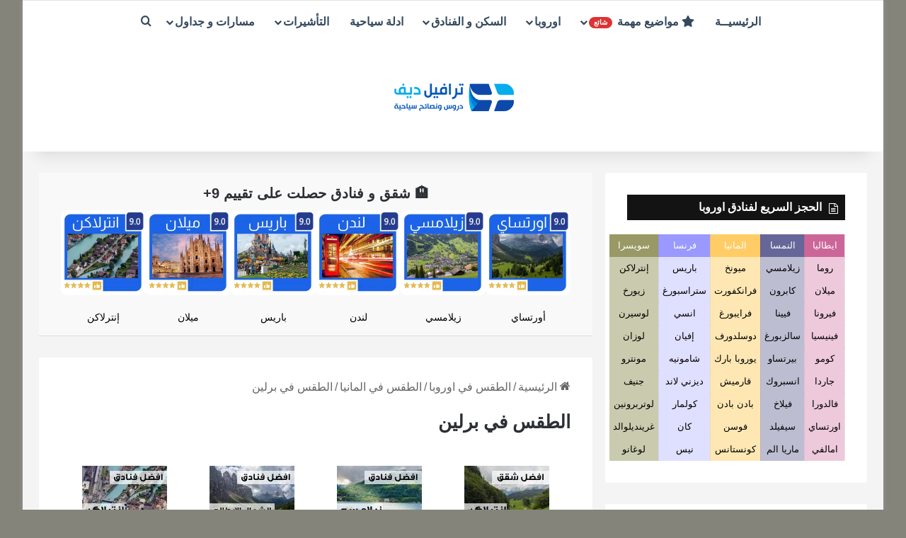

--- FILE ---
content_type: text/html; charset=UTF-8
request_url: https://www.booking.com/flexiproduct.html?product=sbp&w=500&h=130&cc1=de&aid=1217648&target_aid=380015&fid=1769022206274&affiliate-link=widget1&
body_size: 1819
content:
<!DOCTYPE html>
<html lang="en">
<head>
    <meta charset="utf-8">
    <meta name="viewport" content="width=device-width, initial-scale=1">
    <title></title>
    <style>
        body {
            font-family: "Arial";
        }
    </style>
    <script type="text/javascript">
    window.awsWafCookieDomainList = ['booking.com'];
    window.gokuProps = {
"key":"AQIDAHjcYu/GjX+QlghicBgQ/7bFaQZ+m5FKCMDnO+vTbNg96AH8rhIMJ+z/0ZlnwNGCUsFTAAAAfjB8BgkqhkiG9w0BBwagbzBtAgEAMGgGCSqGSIb3DQEHATAeBglghkgBZQMEAS4wEQQM0xF1depSHZO07bzbAgEQgDtkDWjfu/iA1FFovrm1DbICsUAV04yfVyp7MT61DYp7EWM6jDnLUg9RkBp27QieKrX3EpH4gWzcP8WQoA==",
          "iv":"D5491AFWkQAAAUti",
          "context":"BgYR1koVLFFfGTfA/bwxlNss0sNFuHsA2pXz8qZkjpG1Hc6VdTgyY5oiWYehtZ99g2NwskaIQ0dM3PybIoYKkROXhNGgCAO6r6bJ5IZ7WSYgN4dWCr2Ml8YY31J9g7WqQhWHdfk46jSla5rMrKKffyuAxF4CvGGx3Bh91xIRm0NNpWPq//h6dbLkhF4lUC4Omi7/zzQezjD07kjXbjegq1cWenWOyC2qA7hPp+N6Ig06CvCXFMFGLj7UHdTNLsV1QpDXEPC3uTVR41kO1dtTWb2vynlf7BA/5h3tu4KdDvfDi/cXQ1ssMRWCFJcvas7ipDA2YvFXLAr4/Lnq+mIoBeVSIjXYvYCarmfS8ceQujohezEy+ud5IA=="
};
    </script>
    <script src="https://d8c14d4960ca.337f8b16.us-east-2.token.awswaf.com/d8c14d4960ca/a18a4859af9c/f81f84a03d17/challenge.js"></script>
</head>
<body>
    <div id="challenge-container"></div>
    <script type="text/javascript">
        AwsWafIntegration.saveReferrer();
        AwsWafIntegration.checkForceRefresh().then((forceRefresh) => {
            if (forceRefresh) {
                AwsWafIntegration.forceRefreshToken().then(() => {
                    window.location.reload(true);
                });
            } else {
                AwsWafIntegration.getToken().then(() => {
                    window.location.reload(true);
                });
            }
        });
    </script>
    <noscript>
        <h1>JavaScript is disabled</h1>
        In order to continue, we need to verify that you're not a robot.
        This requires JavaScript. Enable JavaScript and then reload the page.
    </noscript>
</body>
</html>